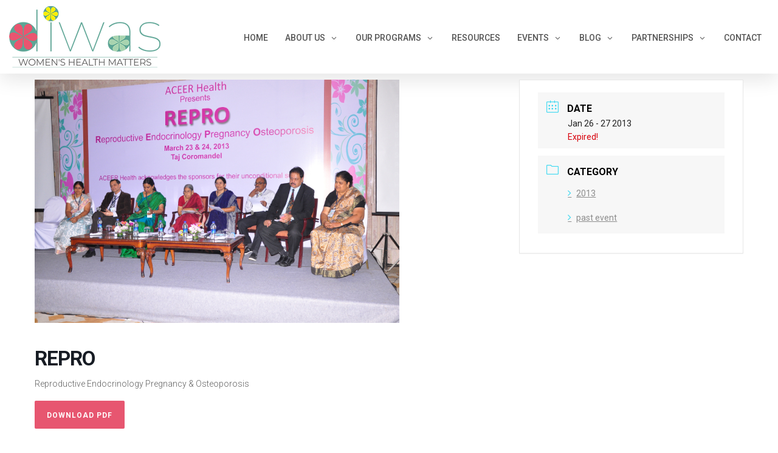

--- FILE ---
content_type: text/css
request_url: https://www.diwas.org/diwas-content/themes/Diwas_Theme/custom.css?ver=6.9
body_size: 6538
content:
html#facebook body div {
    overflow: hidden;
}
section.banner {
    background: #ffcd00;
}
.banner .container-fluid{padding:0;}
.italic {
    font-style: italic;
}
.font-play {
    font-family: 'Playfair Display', serif;
}
h4.title-above {
    font-weight: 600;
    color:#5ca696;
}
h1.title {
    font-size: 70px;
    font-weight: 500;
    letter-spacing: -2px;
    line-height: 1.2em;
    margin-bottom: 20px;
}
.ourblogcs .in-contentcs1 h3 a {color: #000;}
p.title-below{
    font-size: 22px;
    font-weight: 500;
    line-height: 1.6em;
    margin-bottom:25px;
}
.clr-wit{
  /*  color: #fff !important; */
}
a.site_button{
   padding: 10px 35px;
    display: inline-block;
      background: #ea5570;
    border: 2px solid #ea5570;
    border-radius: 2px;
    font-size: 18px;
    transition: .5s;
    color: #fff;
    font-weight: 500;
    text-decoration:none;
}
a.clr_wit_btn{
    background:transparent;
    border:2px solid #fff;
    }
a.site_button:hover{
    background: #62676b;
    border: 2px solid #62676b;
}
.banner-content {
    padding: 0px 10px 0px 60px;
    position:relative;
        z-index: 1;
}
.banner-content:before {
   content:"";
   position:absolute;
    background: url(http://demoserver.jbsoft.in/diwas/diwas-content/uploads/2021/11/bg_2.png);
    background-repeat: no-repeat;
    background-position: center center;
    background-size: 47%;
     width: 100%; 
    opacity: .3;
    height:100%;
    top:0;
    filter:brightness( 200% ) contrast( 100% ) saturate( 100% ) blur( 0px ) hue-rotate( 0deg );
        z-index: -1;
}
.lsow-grid-item.lsow-odometer, .lsow-odometers .lsow-odometer .lsow-number {
    margin: 0;
}
.lsow-odometers .lsow-odometer .lsow-number{
    font-size: 60px;
    line-height: 60px;
}
.lsow-odometers .lsow-odometer .lsow-number span {
        font-size: 55px;
    font-family: 'Playfair Display', serif;
    vertical-align: text-top;
    line-height: 50px;
    font-weight: 500;
        color: #ffcd00;
        letter-spacing: -1px;
}
h2.title-odometer{
        margin: 0 !important;
    font-size: 21px;
    font-weight: 500;
        color: #111;
    }
.lsow-odometers .lsow-odometer .lsow-number {
    font-size: 45px;
    line-height: 60px;
}
.odometer-inside {
    position: relative;
}
.odometer-inside:before {
      content: "\f067";
    font-family: FontAwesome;
    font-style: normal;
    font-weight: normal;
    text-decoration: inherit;
    color: #5ca696;
    font-size: 18px;
    padding-right: 0.5em;
    position: absolute;
    top: 5px;
    right:-32px;
}
.lsow-grid-container.lsow-grid-desktop-1 .lsow-grid-item{
    margin-left:10px !important;
}
h1.title.font-small {
/*        font-size: 50px; */
	font-size: 43px;
    line-height: 1.2em;
    letter-spacing: 1px;
    color: #38414a;
        margin-top: 30px;
}
p.font-1{
        font-size: 18px;
    font-weight: 400;
    color: #38414A;
}
.about-image-block {
    position: relative;    
    /*margin-bottom: 14%;*/
}
.abt-img-1 {
    /*border: 10px solid #fbfbfb;*/
    box-shadow: 0px 10px 30px 0px rgb(0 0 0 / 10%);
}
.abt-img-1 img{
    border:10px solid #fbfbfb;
}
.abt-img-3 {
    /*position: absolute; */
    background: #ea5570;
    padding: 20px;
    border: 10px solid #ea5570;
    /* bottom: -35%; */
    width: 50%;
    /* left: -5%; */
    /* z-index: -1; */
    text-align: center;
    margin-top: -45px;
    margin-left: -30px;
}
.tableftdesigncss .lsow-tabs.style8 .lsow-tab-nav .lsow-tab.lsow-active a {
    border-left-color: #10a19b !important;
}
.abt-img-2 {
    position: absolute;
    border: 10px solid #fff;
    bottom: 0%;
    right:-4%;
	width:100%;
	max-width:161px;
}
span.span-year {
    font-size: 80px;
    color: #fff;
    font-weight: 500;
    text-align: center;
    display: inline-block;
    width: 100%;
    line-height: 100px;
}
span.font-small{
        font-size: 22px;
    font-weight: 400;
     color: #fff;
}
.abt-content h1.title.font-small {
    margin-top: 0px;
}
.abt-content {
/*     max-width: 470px; */
	 max-width: 645px;
}
.title-block-center {
    text-align: center;
}

.lsow-tabs.style8 .lsow-tab-nav .lsow-tab.lsow-active a {
    opacity: 1;
}

/**********service section*************/
.service_icon {
    width: 70px;
    height: 70px;
  /*   background: #ebf4f2;
    text-align: center; */
    display: flex;
    align-items: center;
    justify-content: center;
    margin: 0 auto;
    transition:.5s;
}
.service_single {
    padding: 30px 15px 35px;
   text-align:center;
    transition:.5s;
    border:1px solid #f5f5f5;
    overflow:hidden;
        height: 100%;
}
h3.service_title {
    font-size: 26px;
    font-weight: 500;
    line-height: 1em;
    padding-bottom: 1rem;
    padding-top: 1.5rem;
    letter-spacing: .5px;
    margin: 0px !important;
}
.service_content p.font-1{
    margin-bottom:0.5rem;
}
.service_single:hover {
   background: rgb(255 205 0 / 13%);
    border-bottom: 2px solid #ffcd00;
    transform: translateY(-8px);
    transition:.5s;
    overflow:hidden;
    height: 100%;
}
.service_single:hover a.site_button{
    background:#62676b;
    border:2px solid #62676b;
     transition:.5s;
}
.bg-change{
     background: rgb(255 205 0 / 13%);
    border-bottom: 2px solid #ffcd00;
}
.bg-img {
    position: relative;
    z-index: 1;
    padding:60px 0px ;
}
.bg-img:before {
    content: "";
    position: absolute;
    top: 0;
    left: 0;
   /* background: #0e0e0e;*/
    width: 100%;
    height: 100%;
    opacity: .3;
    z-index: -1;
}
.wid-fix .title-block-center {
    max-width: 750px;
    margin: 0 auto;
}
.mar-top-bot{
    margin:20px 0px 30px;
}
.footer-inner {
       padding: 40px 0px 50px;
    border-top: 1px solid #62676b;
    margin-top: 15px;
}
.zoom-in-out-box:hover {
  animation: zoom-in-zoom-out .2s ease;
}

@keyframes zoom-in-zoom-out {
  0% {
    transform: scale(1, 1);
  }
  50% {
    transform: scale(1.2, 1.2);
  }
  100% {
    transform: scale(1, 1);
  }
}
ul#menu-footer-menu-1 li, ul#menu-main-menu li {
    width: 50%;
    float: left;
}
p.font-2 {
    font-size: 18px;
    font-weight: 400;
}
section.footer-above {
    float: left;
    width: 100%;
    z-index: 9;
    position: relative;
}
.footer-above  .row-css{
   background: #fff;
    width: 99%;
    margin: 70px auto 0;
    padding: 60px 50px;
    border-radius: 10px;
    border: 1px solid #e1dfdfaa;
     
    display: flex;
    align-items: center;
    box-shadow: 0px -10px 30px 0px rgb(0 0 0 / 10%);
}
p.font-3{
    font-size:26px;
}
.row.form-css  input[type="email"]{
height: 50px;
    background: #dbebe8;
}
.row.form-css input[type=submit]{
    height: 50px;
}
.row.form-css .col-md-8 {
    padding-right: 0;
}
.row.form-css .col-md-4 {
    padding-left: 10px;
}



/*************testimonial************/
.quote i.fa {
   font-size: 55px;
    color: #5ca696;
    opacity: .8;
}
.sa_hover_container {
       text-align: center;
    box-shadow: 0px 20px 30px 0px rgb(0 0 0 / 10%);
    margin: 10px 10px 100px 10px !important;
    padding-bottom: 50px !important;
    position: relative;
    z-index: -1;
}
.testimonials p {
    font-size: 18px;
    font-weight: 400;
    margin: 30px 0px 40px;
    color: rgba(0,0,0,.5);
}
span.fa.checked {
    color: orange;
}
span.fa-star:before {
    font-size: 20px;
    margin-right:3px;
}
.client_profile img {
       width: 25% !important;
    border-radius: 100%;
}
.client_profile{position:absolute;
    bottom:-33%;
    z-index: 999;
}
.testimonials {
    padding-bottom: 30px;
}


/*********why choose**************/
.why_single {
    text-align: center;
    padding: 0px 30px;
}
.why_single .why_icon {
       height: 70px;
    width: 75px;
    background: #fff;
    display: flex;
    align-items: center;
    justify-content: center;
    margin: 0 auto 25px;
}
h3.why_title {
    font-size: 24px;
    font-weight: 500;
    margin-bottom: 20px;
}
.why_content p.title-below.font-1 {
    font-size: 16px;
    font-weight: 400;
}
p.text-just{text-align:justify;}
h3.why_title a:hover {
    color: #5ca696;
}
h3.why_title a{ 
    /*font-weight: 400;*/
}
.women-health .lsow-tabs .lsow-tab-nav .lsow-tab span.lsow-image-wrapper img {
    max-width: 100%;
    display: inline-block;
    margin: 0 10px 0px 0px;
    border-radius: 100%;
    width: 80px;
    height: 80px;
}
.women-health .lsow-tabs.style8 .lsow-tab-nav .lsow-tab a {
    padding: 10px 10px !important;
    background: #ea5570;
    color: #fff;
}
.women-health.lsow-dark-bg .lsow-tabs.style8 .lsow-tab-pane{
	background:#ffe787 !important;
}
.women-health .lsow-tab-nav {
    width: 20% !important;
}
.women-health .lsow-tabs .lsow-tab-panes {
    position: relative;
    width: 85% !important;
}
.women-health .lsow-tabs.style8 .lsow-tab-pane {
    padding: 20px;
    background: #ffffff87;
    margin-left: 20px;
    border-radius: 5px;
}
.women-health .lsow-tabs .lsow-tab-nav .lsow-tab span.lsow-tab-title {
    letter-spacing: 0;
    display: inline-block;
}
.women-health .lsow-tabs.style8 .lsow-tab-nav .lsow-tab a{text-align:left;    opacity: 1.6;}
.lsow-tabs .lsow-tab-nav .lsow-tab span.lsow-image-wrapper img {
    max-width: 100%;
    display: inline-block;
    margin: 0 10px 0px 0px;
    border-radius: 100%;
    width: 80px;
    height: 80px;
}
.lsow-tabs.style8 .lsow-tab-nav .lsow-tab a {
    padding: 10px 10px;
    background: #ea5570;
    color: #fff !important;
}
.lsow-tab-nav {
    width: 20% !important;
}
.lsow-tabs .lsow-tab-panes {
    position: relative;
    width: 85% !important;
}
.lsow-tabs.style8 .lsow-tab-pane {
    padding: 20px;
    background: #ffffff87;
    margin-left: 20px;
    border-radius: 5px;
}
.lsow-tabs .lsow-tab-nav .lsow-tab span.lsow-tab-title {
    letter-spacing: 0;
    display: inline-block;
}
.lsow-tabs.style8 .lsow-tab-nav .lsow-tab a{text-align:left;    opacity: .6;}
{opacity: 1;}
.clearfix p:first-child {
    margin-bottom: 10px;
}
p.strong {
    color: #000;
    font-weight: 500;
    margin-bottom: 5px;
}
p.justify{text-align:justify;}
a.offer_a{display:inline-block;
    width: 100%;
}
h4.an-clr {
    color: #e37878;
}




@media(min-width:992px) and (max-width:1199px){
    h1.title {
    font-size: 50px;
    }
    .banner-content{padding-left:20px;}
    p.title-below {
    font-size: 20px;
    }
    .lsow-odometers .lsow-odometer .lsow-number span {
    font-size: 40px;
    }
    h2.title-odometer{font-size: 16px;}
    .lsow-grid-container.lsow-grid-desktop-1 .lsow-grid-item {
    margin-left: 25px !important;
    }
    h2.title-odometer{padding-left:10px;}
    .why_single{padding:0px 10px;}
    p.font-1 {
    font-size: 15px;
}
h3.service_title {
    font-size: 23px;
    letter-spacing: 0;
}
}



@media(min-width:992px) and (max-width:1024px){


}


@media(min-width:781px) and (max-width:991px){
    h3.why_title {
    font-size: 18px;}
    .why_single {
    padding: 0px 0px;
    }
    .service_single {
    padding: 30px 2px 35px;
    }
    h3.service_title {
    font-size: 19px;
    margin-bottom: 0.5rem;
    letter-spacing: 0px;
}
p.font-1 {
    font-size: 16px;
}
.service_content p.font-1 {
    margin-bottom: 1.5rem;
}
a.site_button {
    padding: 10px 26px;
    font-size: 16px;
}
.abt-img-3{width:100%;
    margin:10px 0px;
}
.abt-img-2{position:relative;
        border: 0;
    margin-top: 30px;
}
.lsow-odometers .lsow-odometer .lsow-number span {
    font-size: 25px;
}
h2.title-odometer {
    margin: 0 !important;
    font-size: 15px;
        padding-left: 7px;
}
 .lsow-grid-item {
    margin-left: 23px !important;
}
.odometer-inside:before {
    font-size: 15px;
    top: 15px;
    right: -30px;
}
.lsow-grid-container {
    margin-left: 0px !important;
}
.lsow-odometers .lsow-odometer .lsow-number {
    font-size: 20px;
    line-height: 35px;
}
    
}






@media(min-width:768px) and (max-width:991px){
    .banner-content {
    padding: 30px;
    }
}







@media(max-width:780px){
   .page-id-1494 .abut-cam-sec .sow-features-feature.sow-icon-container-position-top.sow-features-feature-last-row {
    width: 100% !important;margin-bottom: 15px !important;
    }
   .home .lsow-tabs .lsow-tab-panes {
    width: 100% !important;
}
    .lsow-tabs.style8.lsow-mobile-layout .lsow-tab-pane {
    padding: 10px 11px;margin: 0;
}

  .home .lsow-tab-nav {
    width: 27% !important;
} 
    .icon-section-1 {
    text-align: center;
    display: flex;
    align-items: center;
    justify-content: center;
}
.lsow-odometers .lsow-odometer .lsow-number span {
    font-size: 47px;
}
.icon-section-1  .sow-image-container{
    align-items:center;
    justify-content:center;
}
.abt-img-2 {
    position: relative;    text-align: center;
        border: 0;
    margin: 20px 0px;
}

.client_profile {
    bottom: -23%;
}
.abt-img-3 {
    width: 50%;
    margin:0 auto;
}
.lsow-grid-item{text-align:center !important;}
}



@media(max-width:767px){
    h1.title {
    font-size: 40px;
    }
   .banner-content {
    padding: 50px 10px;
}
    p.title-below {
    font-size: 18px;
    }
    .footer-above .row-css {
    padding: 60px 0px;
}
.row.form-css .col-md-8 {
    padding-right: 15px;
}
.abt-img-3 {
    width: 100%;
    margin-top: 0;
    margin-left: 0;
}
.lsow-grid-item{text-align:center;}
}
.color-cng-title h4.title-above.font-play.italic.clr.an-clr, .color-cng-title h1.title.font-small.font-play {
    color: #fff;
}
.downloadbtn-ebook button.btn.btn-info {background: #5ca696;font-size: 15px;font-family: inherit;padding: 11px 20px;}

.downloadbtn-ebook button.btn.btn-info i.fa.fa-download {
    margin-right: 10px;
    color: #fff;
    font-size: 16px;
}
.c-form-download input.wpcf7-form-control {
    font-size: 14px;
}
.downloadbtn-ebook {
    margin: auto;
    text-align: center;
}
.social-media-style2.social-media2 .twitter-timeline {
    border: 1px solid #e6e6e6 !important;
}
.social-media-style2.social-media3 .siteorigin-widget-tinymce.textwidget {
    height: 350px;
    overflow-y: scroll !important;
    min-height: 350px;
}
.social-media-style2 h3.widget-title {
    width: 100%;
    text-align: left;
    text-transform: capitalize;
    margin: 0 0px 35px 0 !important;
    padding: 0px 0 10px 0 !important;
    position: relative;
    display: block;
    line-height: initial;
    color: #ea5570;
    font-weight: 500;
    font-size: 23px;
}
.timeline-Widget .timeline-Viewport {
    overflow: hidden;
}
.s-post-feeds .fts-jal-fb-header {
    display: none;
}
.s-post-feeds.panel-row-style .panel-grid-cell {
    min-height: 350px;
    height: 350px;
    overflow: hidden;
    /* border: 1px solid #dfdfdf; */
    box-shadow: 0px 0px 3px #d6d0d0;
    padding: 8px;
    background: #fff;
    
}
span.b-f-css1 {
    font-size: 49px !important;
    text-transform: uppercase;
    font-weight: 500;
    color: #ea5570;
}
.social-media-style2 h3.widget-title:before {
    position: absolute;
    content: "";
    left: 0;
    width: 100%;
    height: 1px;
    bottom: 0;
    background: #10a19b;
    background: -moz-linear-gradient(left,  #ea5570 0%, #ffffff 68%);
    background: -webkit-linear-gradient(left,  #ea5570 0%,#ffffff 68%);
    background: linear-gradient(to right,  #ea5570 0%,#ffffff 68%);
    filter: progid:DXImageTransform.Microsoft.gradient( startColorstr='#10a19b', endColorstr='#ffffff',GradientType=1 );
}
.s-post-feeds .social-media-style2 h3.widget-title {
    margin-bottom: 10px !important;
}
.s-post-feeds .slicker-instagram-placeholder {
    height: 350px !important;
    width: 75% !important;
}
input.wpcf7-form-control.wpcf7-file {
    background: transparent;
    border: 0;
    margin: 0;
    padding: 0;
}
.set-widthcs1 {width: 80%;margin: auto;}
.service_single p.title-below.font-1 {    text-align: center;}
span.wpcf7-form-control.wpcf7-checkbox {border: 0;display: block;}
span.wpcf7-form-control.wpcf7-checkbox label {display: inline-block;}
span.wpcf7-form-control.wpcf7-checkbox label input[type="checkbox"] {width: 10px !important;height: 10px !important;}
span.wpcf7-form-control.wpcf7-checkbox span.wpcf7-list-item { margin-right: 20px !important;  margin: 0;}
span.wpcf7-form-control.wpcf7-checkbox label span.wpcf7-list-item-label {    color: #333;display: inline-block;margin-left: 7px;}
.row.bupload {background: #f1f1f1;margin-bottom: 10px;vertical-align: middle;height: 70px;}
.row.bupload p {margin: 0;text-align: left;vertical-align: middle;height: 71px;display: table-cell;}
.row.bupload span.wpcf7-form-control-wrap {margin: 0;
    text-align: left;
    vertical-align: middle !important;
    height: 88px;
    display: table-cell !important;
    }input.wpcf7-form-control.has-spinner.wpcf7-submit {
    overflow: hidden;
}
.contact-pagest1 .footer-social {text-align: left;}

.contact-pagest1 .footer-social ul#menu-social-menu {margin: 0;}

.contact-pagest1 .footer-social ul#menu-social-menu li a {line-height: 17px;border: 1px solid rgb(92 166 150 / 25%);margin-top: 20px;text-align: center;padding: 5px 0 0 0;}
.first-founder1, .first-founder2 {margin-bottom: 25px;}

.first-founder1 h4 strong {color: #242121;font-size: 17px;}

.first-founder1 h4 {color: #666;font-size: 13px;}

.first-founder1 h3, .first-founder2 h4, .first-founder3 h4 {margin-bottom: 7px;font-size: 20px;color: #5ca696;}
.contactus-stylecss1 {
    box-shadow: 1px 1px 15px #e1dede;
    padding: 25px !important;
}
.first-founder1 p, .first-founder2 p, .first-founder3 p  {margin: 0;padding: 0;font-size: 15px;color: #333;}
.camcs1 p {    margin: 0;}
.in-contentcs1 {background: #fff;padding: 25px;border-bottom: 0px solid #5ca696;position: relative;}

.in-contentcs1:before {position: absolute;height: 2px;width: 100%;content: "";background: #ea5570;bottom: 0;left: 0;}
ul.lstclient li {display: inline-block;background: #fff;box-shadow: 1px 2px 14px #c1c0c0;margin: 15px 11px;}

ul.lstclient {margin: auto;text-align: center;}
section.footer-above h1.title.font-small.font-play {
    margin-bottom: 0;
}
ul.lstclient li img {width: 175px;/* margin: 21px 15px; */padding: 20px 15px;}
.in-contentcs1 h3 {margin: 0;padding-bottom: 15px;}
.in-contentcs1 h3 a, .in-contentcs1 p {}
.in-contentcs1 h3 a {font-size: 22px;color:#5ca696;}
.in-contentcs1 p {font-size: 14px;}
.camcs1 {padding: 0;box-shadow: 0px 0px 19px #c9c9c9;}
.campaigns-cs1 h1.title.font-small {    margin: 0;}
.magic-cs1 h3, .magic-cs1 p {text-align: left;}
.magic-cs1 {background: #d4e9e4;}
.magic-cs1 p {font-size: 14px;}
.magic-cs1 .sa_hover_container {padding-bottom: 25px !important;min-height: auto !important;margin-bottom: 40px !important;background:#fff;}
.magic-cs1 h3 {margin: 0 0 5px 0;font-size: 19px;}
.white .sa_owl_theme .owl-nav .owl-prev {overflow:hidden;}
p.styrmb a {
    padding: 6px 8px;
    background: #fff;
    border-radius: 10px;
    font-size: 12px;
    border: 1px solid #ea5570;
}
p.styrmb {    margin: 20px 0 5px 0 !important;}
.hsetno h3, .hsetno p {color: #fff;text-align: center;}
.hsetno h5 {
   color: #ffffff;
    font-size: 51px;
  
    margin: auto;
    text-align: center;
    width: 72px;
    border-radius: 10px;
    font-weight: 500;
}
.hsetno p {
    font-size: 29px;
    margin: 0;
    font-weight: 800;
}
.hsetno h3 {
    text-transform: uppercase;
    font-weight: 500;
    font-size: 19px;
}
.counter-style2 img {
    width: 187px;
    height: auto;
}
.magic-cs1 .slick-slide img {
    margin: auto;
}
.magic-cs1 .lsow-carousel .lsow-carousel-item {
    position: relative;
    background: #fff;
 
    margin: 0 10px;
}
.counter-style1 .panel-grid-cell:last-child {
    border: 0;
}
.magic-cs1 .panel-grid-cell h1.title.font-small {
    color: #fff;
    font-size: 46px;
    padding: 20px 15px;
    position:relative;
    padding-top: 0;
    margin-top:0px;
}
.magicstyle1 h1.title.font-small.font-play {
    color: #38414A;
}
.magic-cs1.magic-css1 {
    position: relative;
}
.counter-style1 .panel-grid-cell {
    border-right: 1px solid gray;
}
.magic-cs1.magic-css1 .panel-grid-cell h1.title.font-small:before {
      position: absolute;
    width: 17%;
    height: 3px;
    background: #ea5570;
    content: "";
    bottom: 0;
    left: 0;
    right: 0;
    margin: auto;
}
.magic-cs1.magic-css1:before {
    position: absolute;
    left: 0;
    /* background: #ea5570; */
    content: "";
    width: 42%;
    height: 100%;
    background: url(http://demoserver.jbsoft.in/diwas/diwas-content/uploads/2022/05/bg-l.png);
    background-size: cover;
    /* background-size: 137%; */
}
.magic-cs1.magic-css1 .panel-grid-cell:first-child {
    z-index: 9999;
}
.hsetno {
   text-align: center;
    /* border-radius: 10px; */
    /* width: 74%; */
    /* margin: 25px auto 8px; */
    /* padding: 6px 0; 
    /* box-shadow: 0px 0px 7px #e9556f;*/
}
.bg-img.wid-fix p.title-below.font-1.clr-wit {
    text-align: center;
}
.home-ab h1.title.font-small {
    margin-top: 0px !important;
}

.hide-sec{
display:none !important;	
}
.blog-post-sec .sp-pcp-post-meta {
    display: none;
}
.blog-post-sec .sp-pcp-readmore a {
    border-color: #ec637c !important;
    border-radius: 10px !important;
}
.blog-post-sec .sp-pcp-readmore a {
    color: #0085BA !important;
}
.blog-post-sec .sp-pcp-readmore a:hover {
    color: white !important;
    background: #ec637c !important;
}
.blog-post-sec .sp-pcp-post .sp-pcp-title {
    padding: 10px 20px 10px 20px;
}
.blog-post-sec .sp-pcp-post .sp-pcp-title, .sp-pcp-post .sp-pcp-title a {
    text-transform: none;
    font-size: 22px;
    color: #000;
    font-weight: 600;
}
.page-id-1931 .blog-post-sec .sp-pcp-post {
height: 600px ;
}
.blog-post-sec .sp-pcp-post {
    border-bottom: 3px solid #ea5570 !important;
	
}
.blog-post-sec p {
    font-size: 14px !important;
    line-height: 22px;
}
.blog-post-sec .sp-pcp-post-content {
    padding: 0px 20px 0px 20px;
   margin: 0px 0 30px 0px !important;
}
.single-post .post-thumbnail {
    display: none;
}
.single-post .post-content-inner {
    margin-top: 50px;
}
 ul.list-inner li:before { 
    content: "\f18e";
    font-family: FontAwesome;
    font-style: normal;
    font-weight: normal;
    text-decoration: inherit;
    color: #ffed00;
    font-size: 17px !important;
    padding-right: 0.5em;
    position: absolute;
    top: 3px;
    left: 0;
}
ul.list-inner li {
    position: relative;
    padding: 3px 2px 3px 25px;
}
ul.list-inner:hover li:before {
    background: none;
}
ul.list-inner {
    font-size: 17px !important;
    text-align: justify !important;
    font-weight: 400 !important;
    color: #38414A !important;
}
h3.title.font-small.font-play {
    font-size: 30px !important;
    margin-bottom: 15px;
}
.abt-content h3.title.font-small.font-play {
    font-size: 22px !important;
    margin-bottom: 0px;
}
.abut-cam-sec h5{
	margin: 0px 0px 15px 0px !important;
	color:#fff;
}
.abut-cam-sec .sow-icon-container {
    margin-bottom: 0px !important;
}
.abut-cam-sec .sow-features-feature.sow-icon-container-position-top.sow-features-feature-last-row {
    padding: 18px;
    box-shadow: 0px 0px 2px #000;
}
.abut-cam-sec .so-widget-sow-features-default-8a6e3820cf3d-1167 .sow-features-list .sow-features-feature h5 {
    margin: 0px 0px 15px 0px !important;
	color:white;
}
.abut-cam-sec .so-widget-sow-features-default-8a6e3820cf3d-1167 .sow-features-list .sow-features-feature.sow-icon-container-position-top .sow-icon-container {
    margin-bottom: 0px !important;
}
.abut-cam-sec .sow-features-feature.sow-icon-container-position-top.sow-features-feature-last-row {
   width: 32% !important;
    margin: 0px 8px !important;
	    background: #ea5670 !important;
}
.abut-cam-sec button {
    background: #dbebe8;
    border: none;
	border-radius:5px;
	padding: 3px 14px;
}
.abut-cam-sec button a{
	font-size:13px;
	
}
.our-values .sow-features-feature.sow-icon-container-position-right {
    padding: 15px !important;
    background: #f4f4f4;
/*     width: 580px !important; */
  width:100%;
  max-width:45%;
    margin-left: 35px;
    height: 114px;
  border-radius: 15px;
}
.our-values .so-widget-sow-features-default-2035c94d63dc .sow-features-list .sow-features-feature .textwidget {
    margin: 0px 0px 0px 40px !important;
}
.our-values .so-widget-sow-features-default-2035c94d63dc .sow-features-list .sow-features-feature h5 {
    margin: 5px 0;
}
.our-values p {
    font-size: 14px !important;
}
h4.title.font-small.font-play {
    line-height: 25px;
    color: #5ca696;
    /* font-weight: 600; */
    text-align: justify;
	margin-bottom: 15px;
}

@media only screen and (max-width: 767px) {
.our-values {
    padding: 0px 13px !important;
}
.our-values p {
   text-align:center !important;
}
.our-values .so-widget-sow-features-default-2035c94d63dc .sow-features-list .sow-features-feature.sow-icon-container-position-right .sow-icon-container {
margin: 0px auto !important;
    display: block;
}
.our-values .sow-features-feature.sow-icon-container-position-right {
    padding: 15px !important;
    background: #f4f4f4;
/*     width: 194px !important; */
    margin-left: 0px; !important
  width:100%;
  max-width:100%;
/*     height: 114px; */
  border-radius: 15px !important;
}

.our-values .so-widget-sow-features-default-2035c94d63dc .sow-features-list .sow-features-feature .textwidget {
 margin: 0px 0px 0px 0px !important; 
}
.our-values .so-widget-sow-features-default-2035c94d63dc .sow-features-list .sow-features-feature h5 {
    margin: 5px 0;
  text-align:center !important;
      font-size: 20px !important;
}
}
.val-home-cls p {
    text-align: left;
    color: #000;
    font-size: 16px;
}
.val-home-cls h3 {
	margin:0px;
	padding:0px;
}
.val-home-cls .column.how-img {
    width: 100%;
    vertical-align: middle !important;
    max-width: 74px;
    justify-content:center;
 text-align:center;
}
.val-home-cls {
	padding:20px;
}
.val-home-cls  h3 {
    color: #000;
    font-family: 'Playfair Display', serif;
    font-size: 39px;
}
.val-home-cls section.columns {
	box-shadow: 0px 0px 4px white;
    display: grid;
    grid-template-columns: 1fr 5fr;
    grid-column-gap: 8px; 
	padding:30px;
	background: #f4f4f4;
	height:137px;
	width:100%;
	border-radius: 20px;
}
.odo-home-cls p {
    text-align: left;
    color: #fffdfd;
    font-size: 16px;
}
.odo-home-cls h3 {
	margin:0px;
	padding:0px;
}
.column.how-img {
    width: 100%;
    vertical-align: middle !important;
    max-width: 74px;
    justify-content:center;
 text-align:center;
}
.odo-home-cls h3 {
    color: white;
    font-family: 'Playfair Display', serif;
    font-size: 39px;
}
section.columns {
	box-shadow: 0px 0px 4px white;
    display: grid;
    grid-template-columns: 1fr 3fr;
    grid-column-gap: 8px; 
	padding:15px;
	background: #ff738c;
	height:185px;
}
.icon-carousal .lsow-container button.slick-prev, .icon-carousal .lsow-container button.slick-prev:before, .icon-carousal .lsow-container button.slick-prev:after, .icon-carousal .lsow-container button.slick-next, .icon-carousal .lsow-container button.slick-next:before, .icon-carousal .lsow-container button.slick-next:after{
	color:#fff !important;
}
.dr-usha{color:#ea5570 !important;font-size:22px;}

.oxilab-flip-box-4-data{
	 /* background: rgb(234 85 112) !important; */
	    border: 1px solid #ea5570 !important;
	    background-image: linear-gradient(0deg,rgb(252 55 90 / 92%),#a8d4b0) !important;
}
.oxilab-flip-box-4-image-icon {
	display: none;
}
.oxilab-button a span {
    color: #161313 !important;
}
.oxilab-flip-box-back-4-data{
	/* background: rgb(234 85 112) !important; */
	border: 1px solid #ea5570 !important;
	background-image: linear-gradient(0deg,rgb(252 55 90 / 92%),#a8d4b0) !important;
}
.oxilab-flip-box-body-3-7 .oxilab-flip-box-3 {
    background: linear-gradient(rgb(16 15 16 / 32%), rgb(20 18 19 / 48%)), url(http://demoserver.jbsoft.in/diwas/diwas-content/uploads/2022/10/pregnancy.jpg) !important;
}
.oxilab-flip-box-body-3-8 .oxilab-flip-box-3{
	background: linear-gradient(rgb(16 15 16 / 32%), rgb(20 18 19 / 48%)), url(http://demoserver.jbsoft.in/diwas/diwas-content/uploads/2022/10/know-more.jpg) !important;
}
.oxilab-flip-box-body-3-9 .oxilab-flip-box-3 {
    background: linear-gradient(rgb(16 15 16 / 32%), rgb(20 18 19 / 48%)), url(http://demoserver.jbsoft.in/diwas/diwas-content/uploads/2022/10/diabetics-img.jpg) !important;
}
.oxilab-flip-box-body-3-10 .oxilab-flip-box-3 {
   background: linear-gradient(rgb(16 15 16 / 32%), rgb(20 18 19 / 48%)), url(http://demoserver.jbsoft.in/diwas/diwas-content/uploads/2022/10/REPRO.jpg) !important;
}
.oxilab-flip-box-back-3{
background-color: rgb(234 85 112);
}
.white-shad img {
    border: 10px solid #fff;
    border-radius: 2px 2px 2px 2px;
    box-shadow: 0px 10px 30px 0px rgb(0 0 0 / 10%);
}
p.home-about-para {
    margin-bottom: 10px;
    text-align: center;
	color: #eb6d79 !important ;
}
.home-about-sec h1 {
    margin-bottom: 12px !important;
}
.diabet-box .so-widget-sow-button-atom-1d3d6f446be0 .ow-button-base a{
	padding:9px 11px;
}
.diabet-box span {
    font-size: 13px;
    color: #0085be;
}
.diabet-box h3 {
	margin: 15px 0px;
    color: white !important;
    font-size: 16px !important;
    text-align: center !important;
}
.diabet-box {
    padding: 25px 0px;
}
.know-risk-carosal .wh-blck{
	box-shadow: 0px 0px 9px #00000080;
	background: #ea5670;
}
.wh-blck h3 {
    color: white;
    text-align: center;
    padding: 10px 0px;
	margin-top: 0px;
}

 ul.list-pdf-inner li:before { 
    content: "\f1c1";
    font-family: FontAwesome;
    font-style: normal;
    font-weight: normal;
    text-decoration: inherit;
    color: #ffed00;
    font-size: 17px !important;
    padding-right: 0.5em;
    position: absolute;
    top: 3px;
    left: 0;
}
ul.list-pdf-inner li {
    position: relative;
    padding: 3px 2px 3px 25px;
}
ul.list-pdf-inner:hover li:before {
    background: none;
}
ul.list-pdf-inner {
    font-size: 17px !important;
    text-align: justify !important;
    font-weight: 400 !important;
    color: #38414A !important;
}
.single-mec-events div#comments {
    display: none;
}
.single-mec-events .mec-wrap .mec-single-title{
	margin-bottom:10px !important;
}
button.calden-btn {
    margin-top: 15px;
    background: #e75670 !important;
}
.mec-single-event-description h4 strong, .mec-single-event-description h4  {
    color:#77b59d !important;
}
button.calden-btn a {
    color: white;
}
.icon-carousal .so-widget-lsow-carousel-default-d9a2afe408e7-12 .lsow-carousel .lsow-carousel-item{
	padding:15px 30px 30px 30px !important;
}
.serv-blog .lsow-title{
/* 	color: #e75670 !important; */
}
.serv-blog .lsow-container img, .serv-blog .lsow-grid-container img {
    border: 4px solid #fff;
    box-shadow: 0px 0px 15px rgb(0 0 0 / 20%);
}
button.timeline-btn {
    border: none;
    padding: 4px;
    background: none;
}
.meta-details {
    display: none;
}
.timeline-cls .cool-timeline.white-timeline .timeline-year {
    color: #000 !important;
}
button.timeline-btn a {
    color: #2e2c2c;
}
.vol-inner p {
    margin-bottom: 4px;
}
.contactus-stylecss1 {
    margin-top: 70px;
}
/* ncd post patient champ post */
.page-id-1931 nav.pcp-post-pagination.pcp-on-desktop, .page-id-1220 nav.pcp-post-pagination.pcp-on-desktop {
    display: none;
}
@media screen and (min-width: 821px) and (max-width: 912px) {
.odo-home-cls .so-widget-lsow-carousel-default-f49c44b36889-12 .lsow-carousel .lsow-carousel-item{
	padding:10px 0px;	
	}
.odo-home-cls h3 {
    font-size: 29px;
}
.odo-home-cls {
    font-size: 12px;
}
section.columns{
	height: 200px;
	}
.val-home-cls {
    padding: 10px;
}
.val-home-cls p{
	font-size:12px;
	}
}
@media screen and (min-width: 768px) and (max-width: 820px) {
.odo-home-cls {
    margin: 0px 20px;
}
.icon-carousal {
    padding: 0px 0px 43px 0px;
}
.oxilab-flip-box-col-4, .oxilab-flip-box-col-3 {
    width: 33% !important;
}
.oxilab-flip-box-back-4-data .oxilab-info{
	font-size: 11px !important;
	}
}
@media screen and (max-width: 767px) {
.val-home-cls section.columns{
	height:auto;
}
.section-banner-wrap {
    margin-bottom: 0px !important; 
}
.page-id-422 .wrap-inner-banner {
     margin-bottom: 0px !important; 
}
}
.mec-slider-t4-wrap .mec-owl-theme .owl-nav .owl-next, .mec-slider-t4-wrap .mec-owl-theme .owl-nav .owl-prev{
	background:#e34865 !important
}
.dia-bet .dr-usha {
    font-size: 35px;
}
.mec-owl-theme .owl-nav{
	margin-top:0px !important;
}